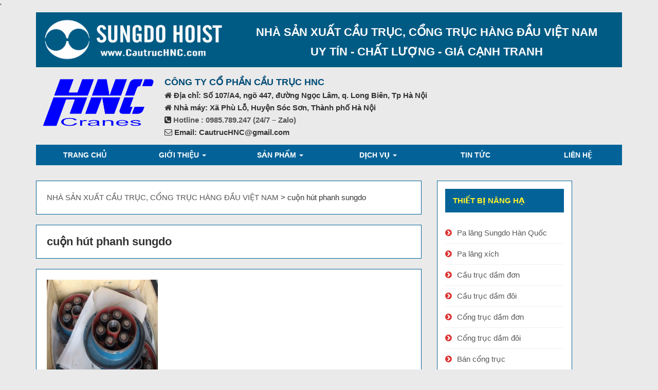

--- FILE ---
content_type: text/html; charset=UTF-8
request_url: https://cautruchnc.com/tag/cuon-hut-phanh-sungdo/
body_size: 9133
content:
<!DOCTYPE html>
<html lang="vi-VN">
<head>
<!-- Global site tag (gtag.js) - Google Analytics -->
<script async src="https://www.googletagmanager.com/gtag/js?id=UA-97628323-2"></script>
<script>
  window.dataLayer = window.dataLayer || [];
  function gtag(){dataLayer.push(arguments);}
  gtag('js', new Date());

  gtag('config', 'UA-97628323-2');
</script>
    <meta charset="UTF-8">
    <meta name="yandex-verification" content="4fca4312abb48aa0" />
	<meta name="google-site-verification" content="siJfbapIENyyzY4V_zEIKW4bo_k9rgJaU1robYdRymM" />
    <meta name="viewport" content="width=device-width, initial-scale=1">
    <link rel="profile" href="https://gmpg.org/xfn/11">'
    <link rel="pingback" href="https://cautruchnc.com/xmlrpc.php">
	<link rel="stylesheet" href="https://cautruchnc.com/wp-content/cache/minify/33686.css" media="all" />

    
<title>cuộn hút phanh sungdo Archives - NHÀ SẢN XUẤT CẦU TRỤC, CỔNG TRỤC HÀNG ĐẦU VIỆT NAM</title>

<!-- This site is optimized with the Yoast SEO plugin v13.2 - https://yoast.com/wordpress/plugins/seo/ -->
<meta name="robots" content="max-snippet:-1, max-image-preview:large, max-video-preview:-1"/>
<link rel="canonical" href="https://cautruchnc.com/tag/cuon-hut-phanh-sungdo/" />
<meta property="og:locale" content="vi_VN" />
<meta property="og:type" content="object" />
<meta property="og:title" content="cuộn hút phanh sungdo Archives - NHÀ SẢN XUẤT CẦU TRỤC, CỔNG TRỤC HÀNG ĐẦU VIỆT NAM" />
<meta property="og:url" content="https://cautruchnc.com/tag/cuon-hut-phanh-sungdo/" />
<meta property="og:site_name" content="NHÀ SẢN XUẤT CẦU TRỤC, CỔNG TRỤC HÀNG ĐẦU VIỆT NAM" />
<meta property="fb:app_id" content="https://www.facebook.com/vancuong17" />
<meta property="og:image" content="https://cautruchnc.com/wp-content/uploads/2019/03/logo-cautruc.png" />
<meta name="twitter:card" content="summary" />
<meta name="twitter:title" content="cuộn hút phanh sungdo Archives - NHÀ SẢN XUẤT CẦU TRỤC, CỔNG TRỤC HÀNG ĐẦU VIỆT NAM" />
<meta name="twitter:image" content="https://cautruchnc.com/wp-content/uploads/2019/03/logo-cautruc.png" />
<script type='application/ld+json' class='yoast-schema-graph yoast-schema-graph--main'>{"@context":"https://schema.org","@graph":[{"@type":"Organization","@id":"https://cautruchnc.com/#organization","name":"C\u00f4ng ty CP Thi\u1ebft b\u1ecb n\u00e2ng h\u1ea1 v\u00e0 x\u00e2y l\u1eafp c\u00f4ng nghi\u1ec7p H\u00e0 N\u1ed9i","url":"https://cautruchnc.com/","sameAs":["https://www.facebook.com/cautruchnc/","https://www.youtube.com/channel/UC0EDCs9RG9FZUxOA4yZ0gKA"],"logo":{"@type":"ImageObject","@id":"https://cautruchnc.com/#logo","inLanguage":"vi-VN","url":"https://cautruchnc.com/wp-content/uploads/2019/03/logo-cautruc-1.png","width":1767,"height":491,"caption":"C\u00f4ng ty CP Thi\u1ebft b\u1ecb n\u00e2ng h\u1ea1 v\u00e0 x\u00e2y l\u1eafp c\u00f4ng nghi\u1ec7p H\u00e0 N\u1ed9i"},"image":{"@id":"https://cautruchnc.com/#logo"}},{"@type":"WebSite","@id":"https://cautruchnc.com/#website","url":"https://cautruchnc.com/","name":"NH\u00c0 S\u1ea2N XU\u1ea4T C\u1ea6U TR\u1ee4C, C\u1ed4NG TR\u1ee4C H\u00c0NG \u0110\u1ea6U VI\u1ec6T NAM","inLanguage":"vi-VN","description":"C\u1ea6U TR\u1ee4C, C\u1ed4NG TR\u1ee4C CH\u1ea4T L\u01af\u1ee2NG CAO","publisher":{"@id":"https://cautruchnc.com/#organization"},"potentialAction":{"@type":"SearchAction","target":"https://cautruchnc.com/?s={search_term_string}","query-input":"required name=search_term_string"}},{"@type":"CollectionPage","@id":"https://cautruchnc.com/tag/cuon-hut-phanh-sungdo/#webpage","url":"https://cautruchnc.com/tag/cuon-hut-phanh-sungdo/","name":"cu\u1ed9n h\u00fat phanh sungdo Archives - NH\u00c0 S\u1ea2N XU\u1ea4T C\u1ea6U TR\u1ee4C, C\u1ed4NG TR\u1ee4C H\u00c0NG \u0110\u1ea6U VI\u1ec6T NAM","isPartOf":{"@id":"https://cautruchnc.com/#website"},"inLanguage":"vi-VN","breadcrumb":{"@id":"https://cautruchnc.com/tag/cuon-hut-phanh-sungdo/#breadcrumb"}},{"@type":"BreadcrumbList","@id":"https://cautruchnc.com/tag/cuon-hut-phanh-sungdo/#breadcrumb","itemListElement":[{"@type":"ListItem","position":1,"item":{"@type":"WebPage","@id":"https://cautruchnc.com/tag/cuon-hut-phanh-sungdo/","url":"https://cautruchnc.com/tag/cuon-hut-phanh-sungdo/","name":"cu\u1ed9n h\u00fat phanh sungdo"}}]}]}</script>
<!-- / Yoast SEO plugin. -->

<link rel='dns-prefetch' href='//s.w.org' />
<link rel="alternate" type="application/rss+xml" title="Dòng thông tin NHÀ SẢN XUẤT CẦU TRỤC, CỔNG TRỤC HÀNG ĐẦU VIỆT NAM &raquo;" href="https://cautruchnc.com/feed/" />
<link rel="alternate" type="application/rss+xml" title="Dòng phản hồi NHÀ SẢN XUẤT CẦU TRỤC, CỔNG TRỤC HÀNG ĐẦU VIỆT NAM &raquo;" href="https://cautruchnc.com/comments/feed/" />
<link rel="alternate" type="application/rss+xml" title="Dòng thông tin cho Thẻ NHÀ SẢN XUẤT CẦU TRỤC, CỔNG TRỤC HÀNG ĐẦU VIỆT NAM &raquo; cuộn hút phanh sungdo" href="https://cautruchnc.com/tag/cuon-hut-phanh-sungdo/feed/" />
		<script type="text/javascript">
			window._wpemojiSettings = {"baseUrl":"https:\/\/s.w.org\/images\/core\/emoji\/12.0.0-1\/72x72\/","ext":".png","svgUrl":"https:\/\/s.w.org\/images\/core\/emoji\/12.0.0-1\/svg\/","svgExt":".svg","source":{"concatemoji":"https:\/\/cautruchnc.com\/wp-includes\/js\/wp-emoji-release.min.js?ver=5.3.20"}};
			!function(e,a,t){var n,r,o,i=a.createElement("canvas"),p=i.getContext&&i.getContext("2d");function s(e,t){var a=String.fromCharCode;p.clearRect(0,0,i.width,i.height),p.fillText(a.apply(this,e),0,0);e=i.toDataURL();return p.clearRect(0,0,i.width,i.height),p.fillText(a.apply(this,t),0,0),e===i.toDataURL()}function c(e){var t=a.createElement("script");t.src=e,t.defer=t.type="text/javascript",a.getElementsByTagName("head")[0].appendChild(t)}for(o=Array("flag","emoji"),t.supports={everything:!0,everythingExceptFlag:!0},r=0;r<o.length;r++)t.supports[o[r]]=function(e){if(!p||!p.fillText)return!1;switch(p.textBaseline="top",p.font="600 32px Arial",e){case"flag":return s([127987,65039,8205,9895,65039],[127987,65039,8203,9895,65039])?!1:!s([55356,56826,55356,56819],[55356,56826,8203,55356,56819])&&!s([55356,57332,56128,56423,56128,56418,56128,56421,56128,56430,56128,56423,56128,56447],[55356,57332,8203,56128,56423,8203,56128,56418,8203,56128,56421,8203,56128,56430,8203,56128,56423,8203,56128,56447]);case"emoji":return!s([55357,56424,55356,57342,8205,55358,56605,8205,55357,56424,55356,57340],[55357,56424,55356,57342,8203,55358,56605,8203,55357,56424,55356,57340])}return!1}(o[r]),t.supports.everything=t.supports.everything&&t.supports[o[r]],"flag"!==o[r]&&(t.supports.everythingExceptFlag=t.supports.everythingExceptFlag&&t.supports[o[r]]);t.supports.everythingExceptFlag=t.supports.everythingExceptFlag&&!t.supports.flag,t.DOMReady=!1,t.readyCallback=function(){t.DOMReady=!0},t.supports.everything||(n=function(){t.readyCallback()},a.addEventListener?(a.addEventListener("DOMContentLoaded",n,!1),e.addEventListener("load",n,!1)):(e.attachEvent("onload",n),a.attachEvent("onreadystatechange",function(){"complete"===a.readyState&&t.readyCallback()})),(n=t.source||{}).concatemoji?c(n.concatemoji):n.wpemoji&&n.twemoji&&(c(n.twemoji),c(n.wpemoji)))}(window,document,window._wpemojiSettings);
		</script>
		<style type="text/css">
img.wp-smiley,
img.emoji {
	display: inline !important;
	border: none !important;
	box-shadow: none !important;
	height: 1em !important;
	width: 1em !important;
	margin: 0 .07em !important;
	vertical-align: -0.1em !important;
	background: none !important;
	padding: 0 !important;
}
</style>
	<link rel="stylesheet" href="https://cautruchnc.com/wp-content/cache/minify/2dffd.css" media="all" />





<script>if (document.location.protocol != "https:") {document.location = document.URL.replace(/^http:/i, "https:");}</script><script src="https://cautruchnc.com/wp-content/cache/minify/df983.js"></script>


<link rel='https://api.w.org/' href='https://cautruchnc.com/wp-json/' />
<link rel="EditURI" type="application/rsd+xml" title="RSD" href="https://cautruchnc.com/xmlrpc.php?rsd" />
<link rel="wlwmanifest" type="application/wlwmanifest+xml" href="https://cautruchnc.com/wp-includes/wlwmanifest.xml" /> 
<meta name="generator" content="WordPress 5.3.20" />
<meta property="fb:app_id" content=""/>
	<style>

		/* Border Color */
		.btn-social:hover,
		blockquote,
		#respond input:focus[type="text"], 
	    #respond input:focus[type="email"], 
	    #respond input:focus[type="url"],
	    #respond textarea:focus,
	    #comments .comment-reply a:hover
		{
			border-color: #eded00;
		}

		
		/* Background Color */
		.scroll-up a,
		.btn-social:hover,
		button,
		input[type="button"],
		input[type="reset"],
		input[type="submit"],
		.navbar-default .navbar-nav .dropdown-menu li a:hover, .dropdown-menu li a:focus, .navbar-default .navbar-nav .dropdown-menu .active a,
		.pagination>li>a:focus, .pagination>li>a:hover, .pagination>li>span:focus, .pagination>li>span:hover, .pagination li .current,
		.next-previous-posts .next-post a:hover,
		.next-previous-posts .previous-post a:hover,
		.btn-goback,
		.btn-submit,
		a.more-link,
		.featured-post .fa,
		#comments .comment-reply a:hover,
		.widget .tagcloud a
		{
			background-color: #eded00;
		}

		
		/* Color */
		.text-logo a,
		.navbar-default .navbar-nav .active a, .navbar-default .navbar-nav .active a:hover, .navbar-default .navbar-nav .active a:focus,
		.navbar-default .navbar-nav li a:hover, .navbar-default .navbar-nav li a:focus,
		a:hover,
    	a:focus,
		.next-previous-posts .previous-post a,
		.next-previous-posts .next-post a,
		.pagination>li>a, .pagination>li>span,
		#comments .comment-author a:hover, 
    	#respond .logged-in-as a:hover,
    	#wp-calendar a,
    	h2.entry-title a:hover
		{
			color: #eded00;
		}


		/* A Color */
		a{
			color: #565656;
		}

		/* a:hover Color */
		a:hover,
		a:focus,
		a:active,
		.widget a:hover,
		.post .post-content .entry-meta ul li a:hover
		{
			color: #0003db;
		}

		/* .featured-post .fa:after*/
		.featured-post .fa:after{
			border-color: #eded00 #eded00 transparent #eded00;
		}


		

	</style>
<style type="text/css" id="custom-background-css">
body.custom-background { background-color: #eaeaea; }
</style>
	<link rel="icon" href="https://cautruchnc.com/wp-content/uploads/2019/03/cropped-logo-cautruc-32x32.png" sizes="32x32" />
<link rel="icon" href="https://cautruchnc.com/wp-content/uploads/2019/03/cropped-logo-cautruc-192x192.png" sizes="192x192" />
<link rel="apple-touch-icon-precomposed" href="https://cautruchnc.com/wp-content/uploads/2019/03/cropped-logo-cautruc-180x180.png" />
<meta name="msapplication-TileImage" content="https://cautruchnc.com/wp-content/uploads/2019/03/cropped-logo-cautruc-270x270.png" />
	<script src="https://code.jquery.com/jquery-3.1.1.min.js"></script>
</head>

<body data-rsssl=1 class="archive tag tag-cuon-hut-phanh-sungdo tag-694 custom-background">


<header id="header">	
	<div id="trueHeader">
    	<div class="wrapper">
            <div class="container">
            	<!-- Menu -->
                <div class="header-top">
                <div class="row">
                	<div class="col-md-12 col-sm-12 col-xs-12">
                    <div class="top-header-top">
                	                                <div class="logo size-1_3">
                                    <a href="https://cautruchnc.com"><img src="https://cautruchnc.com/wp-content/uploads/2019/03/logo-cautruc-1.png"></a>
                                </div><!-- /Logo -->
                                                        <div class="size-2_3 text-daily">
                                	<h1>Nhà Sản Xuất Cầu Trục, CỔng Trục Hàng Đầu Việt Nam<br>Uy Tín - Chất Lượng - Giá Cạnh Tranh</h1>
                                </div>
                            </div>
                    </div>
                	<div class="col-md-10 col-sm-10 col-xs-12 pull-left">
                                  
                            <div class="logo-text-adress">
                            	<div class="img-logo-tc">
                                	<a href="https://cautruchnc.com"><img src="https://cautruchnc.com/wp-content/uploads/2019/03/logo-chuan-hnc-nonen.png"></a>
                                </div>
                                <div id="text-9" class="widget widget_text">			<div class="textwidget"><p><strong style="color: #034d77; font-size: 18px;">CÔNG TY CỔ PHẦN CẦU TRỤC HNC</strong><br />
<strong><i class="fa fa-home" aria-hidden="true"></i> Địa chỉ: Số 107/A4, ngõ 447, đường Ngọc Lâm, q. Long Biên, Tp Hà Nội</strong><br />
<strong><i class="fa fa-home" aria-hidden="true"></i> Nhà máy: Xã Phù Lỗ, Huyện Sóc Sơn, Thành phố Hà Nội</strong><br />
<strong><i class="fa fa-phone-square" aria-hidden="true"></i> <a href="tel:0985.789.247 (24/7)"><span class="text-hotline"> Hotline : </span><span class="number-hotline">0985.789.247 (24/7 &#8211; Zalo)</span></a> </strong><br />
<strong><i class="fa fa-envelope-o" aria-hidden="true"></i> Email: CautrucHNC@gmail.com</strong></p>
</div>
		</div>	
                 
                            </div>
                    </div>        
                    <div class="col-md-2 col-sm-2 col-xs-12 pull-right">
                    	<img src="">
                    </div>
                    </div>
                </div>
            	<div class="menu_main">
                	<div class="navbar blogx-navbar navbar-default">
                        <div class="navbar-header">
                            <button type="button" class="navbar-toggle collapsed" data-toggle="collapse" data-target="#st-navber-collapse">
                                <span class="sr-only">Toggle navigation</span>
                                <span class="icon-bar"></span>
                                <span class="icon-bar"></span>
                                <span class="icon-bar"></span>
                            </button>
                        </div>
                      
                        <div id="st-navber-collapse" class="navbar-collapse collapse pull-left">
                            <ul id="menu-menu-tren-cung" class="menu nav navbar-nav"><li id="menu-item-5" class="menu-item menu-item-type-custom menu-item-object-custom menu-item-home menu-item-5"><a title="Trang chủ" href="https://cautruchnc.com/">Trang chủ</a></li>
<li id="menu-item-92" class="menu-item menu-item-type-post_type menu-item-object-page menu-item-has-children menu-item-92 dropdown"><a title="Giới thiệu" href="#" data-toggle="dropdown" class="dropdown-toggle" aria-haspopup="true">Giới thiệu <span class="caret"></span></a>
<ul role="menu" class=" dropdown-menu">
	<li id="menu-item-369" class="menu-item menu-item-type-post_type menu-item-object-post menu-item-369"><a title="Giới thiệu" href="https://cautruchnc.com/gioi-thieu-cau-truc-hnc/">Giới thiệu</a></li>
</ul>
</li>
<li id="menu-item-108" class="menu-item menu-item-type-post_type menu-item-object-page menu-item-has-children menu-item-108 dropdown"><a title="Sản phẩm" href="#" data-toggle="dropdown" class="dropdown-toggle" aria-haspopup="true">Sản phẩm <span class="caret"></span></a>
<ul role="menu" class=" dropdown-menu">
	<li id="menu-item-386" class="menu-item menu-item-type-taxonomy menu-item-object-category menu-item-has-children menu-item-386 dropdown"><a title="Pa lăng Sungdo Hàn Quốc" href="https://cautruchnc.com/palang-sungdo-hanquoc/">Pa lăng Sungdo Hàn Quốc</a>
	<ul role="menu" class=" dropdown-menu">
		<li id="menu-item-1013" class="menu-item menu-item-type-post_type menu-item-object-post menu-item-1013"><a title="Pa lăng dầm đơn" href="https://cautruchnc.com/palang-sungdo/">Pa lăng dầm đơn</a></li>
		<li id="menu-item-1012" class="menu-item menu-item-type-post_type menu-item-object-post menu-item-1012"><a title="Pa lăng dầm đôi" href="https://cautruchnc.com/palang-dam-doi/">Pa lăng dầm đôi</a></li>
		<li id="menu-item-1018" class="menu-item menu-item-type-post_type menu-item-object-post menu-item-1018"><a title="Phụ kiện pa lăng Sungdo" href="https://cautruchnc.com/phu-kien-cau-truc-pa-lang/">Phụ kiện pa lăng Sungdo</a></li>
	</ul>
</li>
	<li id="menu-item-3774" class="menu-item menu-item-type-taxonomy menu-item-object-category menu-item-3774"><a title="PA LĂNG XÍCH" href="https://cautruchnc.com/palang-xich/">PA LĂNG XÍCH</a></li>
	<li id="menu-item-279" class="menu-item menu-item-type-taxonomy menu-item-object-category menu-item-has-children menu-item-279 dropdown"><a title="Cầu trục" href="https://cautruchnc.com/cac-loai-cau-truc/">Cầu trục</a>
	<ul role="menu" class=" dropdown-menu">
		<li id="menu-item-528" class="menu-item menu-item-type-post_type menu-item-object-post menu-item-528"><a title="Cầu trục dầm đơn" href="https://cautruchnc.com/cau-truc-dam-don/">Cầu trục dầm đơn</a></li>
		<li id="menu-item-529" class="menu-item menu-item-type-post_type menu-item-object-post menu-item-529"><a title="Cầu trục dầm đôi" href="https://cautruchnc.com/cau-truc-dam-doi/">Cầu trục dầm đôi</a></li>
		<li id="menu-item-376" class="menu-item menu-item-type-post_type menu-item-object-post menu-item-376"><a title="Monorail" href="https://cautruchnc.com/monorail/">Monorail</a></li>
	</ul>
</li>
	<li id="menu-item-283" class="menu-item menu-item-type-taxonomy menu-item-object-category menu-item-has-children menu-item-283 dropdown"><a title="Cổng trục" href="https://cautruchnc.com/cong-truc-hnc/">Cổng trục</a>
	<ul role="menu" class=" dropdown-menu">
		<li id="menu-item-530" class="menu-item menu-item-type-post_type menu-item-object-post menu-item-530"><a title="Cổng trục dầm đơn" href="https://cautruchnc.com/cong-truc-dam-don/">Cổng trục dầm đơn</a></li>
		<li id="menu-item-339" class="menu-item menu-item-type-post_type menu-item-object-post menu-item-339"><a title="Cổng trục dầm đôi" href="https://cautruchnc.com/cong-truc-dam-doi/">Cổng trục dầm đôi</a></li>
		<li id="menu-item-341" class="menu-item menu-item-type-post_type menu-item-object-post menu-item-341"><a title="Bán cổng trục dầm đôi" href="https://cautruchnc.com/ban-cong-truc-dam-doi/">Bán cổng trục dầm đôi</a></li>
	</ul>
</li>
	<li id="menu-item-278" class="menu-item menu-item-type-taxonomy menu-item-object-category menu-item-has-children menu-item-278 dropdown"><a title="Phụ kiện cầu trục" href="https://cautruchnc.com/phu-kien-palang-cau-truc-cong-truc/">Phụ kiện cầu trục</a>
	<ul role="menu" class=" dropdown-menu">
		<li id="menu-item-414" class="menu-item menu-item-type-post_type menu-item-object-post menu-item-414"><a title="Điều khiển từ xa Cầu trục" href="https://cautruchnc.com/dieu-khien-tu-xa-cau-truc/">Điều khiển từ xa Cầu trục</a></li>
		<li id="menu-item-418" class="menu-item menu-item-type-taxonomy menu-item-object-category menu-item-418"><a title="Hệ ray điện an toàn 3P/4P/6P" href="https://cautruchnc.com/phu-kien-cau-truc-hnc/ray-dien-cau-truc/">Hệ ray điện an toàn 3P/4P/6P</a></li>
		<li id="menu-item-417" class="menu-item menu-item-type-taxonomy menu-item-object-category menu-item-417"><a title="Hệ điện ngang ray C cáp dẹt" href="https://cautruchnc.com/phu-kien-cau-truc-hnc/he-dien-ngang-ray-c-cap-det-hnc/">Hệ điện ngang ray C cáp dẹt</a></li>
		<li id="menu-item-415" class="menu-item menu-item-type-post_type menu-item-object-post menu-item-415"><a title="Động cơ cầu trục Sungdo" href="https://cautruchnc.com/dong-co-cau-truc-sungdo/">Động cơ cầu trục Sungdo</a></li>
		<li id="menu-item-1752" class="menu-item menu-item-type-post_type menu-item-object-post menu-item-1752"><a title="Bánh xe Cầu trục" href="https://cautruchnc.com/banh-xe-cau-truc/">Bánh xe Cầu trục</a></li>
		<li id="menu-item-1750" class="menu-item menu-item-type-post_type menu-item-object-post menu-item-1750"><a title="Cuộn hút phanh Pa lăng" href="https://cautruchnc.com/cuon-hut-phanh-pa-lang/">Cuộn hút phanh Pa lăng</a></li>
		<li id="menu-item-1753" class="menu-item menu-item-type-post_type menu-item-object-post menu-item-1753"><a title="Phụ kiện SUNGDO" href="https://cautruchnc.com/phu-kien-cau-truc-pa-lang/">Phụ kiện SUNGDO</a></li>
	</ul>
</li>
</ul>
</li>
<li id="menu-item-110" class="menu-item menu-item-type-post_type menu-item-object-page menu-item-has-children menu-item-110 dropdown"><a title="Dịch vụ" href="#" data-toggle="dropdown" class="dropdown-toggle" aria-haspopup="true">Dịch vụ <span class="caret"></span></a>
<ul role="menu" class=" dropdown-menu">
	<li id="menu-item-360" class="menu-item menu-item-type-post_type menu-item-object-post menu-item-360"><a title="Khảo sát thiết kế" href="https://cautruchnc.com/khao-sat-thiet-ke/">Khảo sát thiết kế</a></li>
	<li id="menu-item-359" class="menu-item menu-item-type-post_type menu-item-object-post menu-item-359"><a title="Gia công chế tạo lắp đặt" href="https://cautruchnc.com/gia-cong-che-tao-lap-dat/">Gia công chế tạo lắp đặt</a></li>
	<li id="menu-item-3533" class="menu-item menu-item-type-post_type menu-item-object-post menu-item-3533"><a title="Catalog pa lăng" href="https://cautruchnc.com/catalog-pa-lang/">Catalog pa lăng</a></li>
</ul>
</li>
<li id="menu-item-3268" class="menu-item menu-item-type-post_type menu-item-object-page menu-item-3268"><a title="Tin tức" href="https://cautruchnc.com/tin-tuc/">Tin tức</a></li>
<li id="menu-item-758" class="menu-item menu-item-type-post_type menu-item-object-page menu-item-758"><a title="Liên hệ" href="https://cautruchnc.com/lien-he/">Liên hệ</a></li>
</ul> 
                        </div>
                    </div>
            	</div><!-- end menu -->
        	</div> <!-- /.container -->
    	</div>
	</div>
</header>


<div id="content" class="site-content">
	<div class="container">
		<div class="row">
			<div class="col-md-8">
				
                <div class="breadcrumbs" typeof="BreadcrumbList" vocab="http://schema.org/">
    <!-- Breadcrumb NavXT 6.4.0 -->
<span property="itemListElement" typeof="ListItem"><a property="item" typeof="WebPage" title="Go to NHÀ SẢN XUẤT CẦU TRỤC, CỔNG TRỤC HÀNG ĐẦU VIỆT NAM." href="https://cautruchnc.com" class="home" ><span property="name">NHÀ SẢN XUẤT CẦU TRỤC, CỔNG TRỤC HÀNG ĐẦU VIỆT NAM</span></a><meta property="position" content="1"></span> &gt; <span class="archive taxonomy post_tag current-item">cuộn hút phanh sungdo</span></div>

                <header class="archive-title">
					<h2 class="st-page-title"> cuộn hút phanh sungdo</h2>				</header><!-- .page-header -->
				<div id="primary" class="content-area">
					<main id="main" class="site-main" role="main">
					                     <div class="row">
						
							<div class="col-xs-12 col-sm-4 widget-archive-news">
														    <a href="https://cautruchnc.com/cuon-hut-phanh-pa-lang/" title="Cuộn hút phanh Pa lăng">
							        <img width="300" height="250" src="https://cautruchnc.com/wp-content/uploads/2017/03/CUON-HUT-PHANH-PALANG-300x250.jpg" class="alignleft wp-post-image" alt="" />							    </a>
							<h3><a href="https://cautruchnc.com/cuon-hut-phanh-pa-lang/" title="Cuộn hút phanh Pa lăng" >Cuộn hút phanh Pa lăng</a></h3>
<p>Cuộn hút phanh pa lăng SUNGDO Cuộn hút phanh pa lăng Sungdo Hàn quốc là loại thiết bị được gắn ở giữa hộp số và các đĩa phanh. Nó có tác dụng đóng mở phanh khi pa lăng nâng hạ trong quá trình làm việc, Do đặc thù là phanh thường đóng nên khi nâng [&hellip;]</p>
<table width="200" border="1">
  <tr>
   	
    <td><a class="lindo_bnt" rel="nofollow" href="https://cautruchnc.com/cuon-hut-phanh-pa-lang/" title="Cuộn hút phanh Pa lăng">Xem tiếp <span aria-hidden="true" class="glyphicon glyphicon-upload"></span></a></td>
  </tr>
</table>
 
                     
	</div>

						                        </div>

							
						
					</main><!-- /.site-main -->
				</div><!-- /.content-area -->
			</div> <!-- /Grid Class -->

			<!-- Blogsidebar -->			
			
	<div class="col-md-3">
	    <div class="primary-sidebar widget-area" role="complementary">
	        <div id="nav_menu-2" class="widget widget_nav_menu"><h2 class="widget-title">Thiết bị nâng hạ</h2><div class="menu-thiet-bi-nang-ha-container"><ul id="menu-thiet-bi-nang-ha" class="menu"><li id="menu-item-404" class="menu-item menu-item-type-taxonomy menu-item-object-category menu-item-404"><a href="https://cautruchnc.com/palang-sungdo-hanquoc/">Pa lăng Sungdo Hàn Quốc</a></li>
<li id="menu-item-3776" class="menu-item menu-item-type-taxonomy menu-item-object-category menu-item-3776"><a href="https://cautruchnc.com/palang-xich/">Pa lăng xích</a></li>
<li id="menu-item-532" class="menu-item menu-item-type-post_type menu-item-object-post menu-item-532"><a href="https://cautruchnc.com/cau-truc-dam-don/">Cầu trục dầm đơn</a></li>
<li id="menu-item-533" class="menu-item menu-item-type-post_type menu-item-object-post menu-item-533"><a href="https://cautruchnc.com/cau-truc-dam-doi/">Cầu trục dầm đôi</a></li>
<li id="menu-item-534" class="menu-item menu-item-type-post_type menu-item-object-post menu-item-534"><a href="https://cautruchnc.com/cong-truc-dam-don/">Cổng trục dầm đơn</a></li>
<li id="menu-item-396" class="menu-item menu-item-type-post_type menu-item-object-post menu-item-396"><a href="https://cautruchnc.com/cong-truc-dam-doi/">Cổng trục dầm đôi</a></li>
<li id="menu-item-400" class="menu-item menu-item-type-taxonomy menu-item-object-category menu-item-400"><a href="https://cautruchnc.com/ban-cong-truc-hnc/">Bán cổng trục</a></li>
<li id="menu-item-213" class="menu-item menu-item-type-post_type menu-item-object-post menu-item-213"><a href="https://cautruchnc.com/monorail/">Monorail</a></li>
</ul></div></div><div id="nav_menu-3" class="widget widget_nav_menu"><h2 class="widget-title">Phụ kiện cầu trục</h2><div class="menu-phu-kien-cau-truc-container"><ul id="menu-phu-kien-cau-truc" class="menu"><li id="menu-item-1747" class="menu-item menu-item-type-post_type menu-item-object-post menu-item-1747"><a href="https://cautruchnc.com/banh-xe-cau-truc/">Bánh xe Cầu trục</a></li>
<li id="menu-item-1745" class="menu-item menu-item-type-post_type menu-item-object-post menu-item-1745"><a href="https://cautruchnc.com/cuon-hut-phanh-pa-lang/">Cuộn hút phanh Pa lăng</a></li>
<li id="menu-item-1746" class="menu-item menu-item-type-post_type menu-item-object-post menu-item-1746"><a href="https://cautruchnc.com/di-ot-phanh-sr60/">Đi ốt phanh SR-60</a></li>
<li id="menu-item-215" class="menu-item menu-item-type-post_type menu-item-object-post menu-item-215"><a href="https://cautruchnc.com/dieu-khien-tu-xa-cau-truc/">Điều khiển từ xa Cầu trục</a></li>
<li id="menu-item-214" class="menu-item menu-item-type-post_type menu-item-object-post menu-item-214"><a href="https://cautruchnc.com/dong-co-cau-truc-sungdo/">Động cơ cầu trục Sungdo</a></li>
<li id="menu-item-378" class="menu-item menu-item-type-taxonomy menu-item-object-category menu-item-378"><a href="https://cautruchnc.com/phu-kien-cau-truc-hnc/ray-dien-cau-truc/">Hệ ray điện an toàn 3P/4P/6P</a></li>
<li id="menu-item-377" class="menu-item menu-item-type-taxonomy menu-item-object-category menu-item-377"><a href="https://cautruchnc.com/phu-kien-cau-truc-hnc/he-dien-ngang-ray-c-cap-det-hnc/">Hệ điện ngang ray C cáp dẹt</a></li>
<li id="menu-item-1748" class="menu-item menu-item-type-post_type menu-item-object-post menu-item-1748"><a href="https://cautruchnc.com/phu-kien-cau-truc-pa-lang/">Phụ kiện SUNGDO</a></li>
</ul></div></div><div id="text-6" class="widget widget_text"><h2 class="widget-title">Hỗ trợ trực tuyến</h2>			<div class="textwidget"><div class="hotline"><img class="img-responsive" src="https://cautruchnc.com/wp-content/uploads/2017/07/ho-tro-truc-tuyen.jpg" /><a href="tel:0985.789.247 (24/7)"><span class="text-hotline">Hotline : </span><span class="number-hotline">0985.789.247 (24/7)</span><br />
</a></div>
</div>
		</div>		<div id="recent-posts-4" class="widget widget_recent_entries">		<h2 class="widget-title">TIN TỨC MỚI</h2>		<ul>
											<li>
					<a href="https://cautruchnc.com/palang-xich-va-nhung-dieu-can-luu-y-khi-chon-mua-san-pham/">Palang xích và những điều cần lưu ý khi chọn mua sản phẩm</a>
									</li>
											<li>
					<a href="https://cautruchnc.com/nhung-dieu-ban-can-biet-ve-cong-truc/">Những điều bạn cần biết về cổng trục</a>
									</li>
											<li>
					<a href="https://cautruchnc.com/pa-lang-hitachi-nhat-ban-thiet-bi-ha-nang-so-1-thi-truong/">Pa lăng Hitachi Nhật Bản &#8211; Thiết bị hạ nâng số 1 thị trường</a>
									</li>
											<li>
					<a href="https://cautruchnc.com/mach-ban-nhung-loai-pa-lang-xich-duoc-su-dung-pho-bien-hien-nay/">Mách bạn những loại pa lăng xích được sử dụng phổ biến hiện nay</a>
									</li>
											<li>
					<a href="https://cautruchnc.com/nhung-dieu-ban-chua-biet-ve-cong-truc/">Những điều bạn chưa biết về cổng trục</a>
									</li>
											<li>
					<a href="https://cautruchnc.com/nhung-phu-kien-cau-truc-huu-ich-chat-luong-cao/">Những phụ kiện cầu trục hữu ích, chất lượng cao</a>
									</li>
											<li>
					<a href="https://cautruchnc.com/nhung-dieu-can-biet-ve-cau-truc-thiet-bi-ha-nang-quan-trong-hien-nay/">Những điều cần biết về cầu trục &#8211; Thiết bị hạ nâng quan trọng hiện nay</a>
									</li>
											<li>
					<a href="https://cautruchnc.com/pa-lang-sungdo-han-quoc-thiet-bi-so-1-thi-truong-hien-nay/">Pa lăng sungdo Hàn Quốc &#8211; Thiết bị số 1 thị trường hiện nay</a>
									</li>
											<li>
					<a href="https://cautruchnc.com/pa-lang-dam-don-thiet-bi-chuyen-dung-nhat-hien-nay/">Pa lăng dầm đơn – thiết bị chuyên dùng nhất hiện nay</a>
									</li>
											<li>
					<a href="https://cautruchnc.com/cong-truc-thiet-bi-ha-nang-quan-trong-trong-di-chuyen-hang-hoa/"> Cổng trục &#8211; Thiết bị hạ nâng quan trọng trong di chuyển hàng hóa</a>
									</li>
					</ul>
		</div>	    </div>
	</div>
			
		</div> <!-- /.row -->
	</div>
</div><!-- /.site-content -->
<footer class="site-footer" role="contentinfo">
        <div class="container">
            <div class="footer_bg">
                <div class="col-sm-12 col-md-6">
  <div id="text-3" class="page-widget widget widget_text clear"><h4 class="widget-title">Thông tin liên hệ</h4>			<div class="textwidget"><p><strong>CÔNG TY CP CẦU TRỤC HNC</strong><br />
<i class="fa fa-home" aria-hidden="true"></i> Địa chỉ: Số 107/A4, ngõ 447, đường Ngọc Lâm, q. Long Biên, Tp Hà Nội.<br />
<i class="fa fa-home" aria-hidden="true"></i> Nhà máy: Xã Phù Lỗ, Huyện Sóc Sơn, Thành phố Hà Nội<br />
<i class="fa fa-phone-square" aria-hidden="true"></i> Hotline : <strong>0985.789.247 (or Zalo)</strong><br />
<i class="fa fa-phone-square" aria-hidden="true"></i> Điện thoại<strong>:</strong> <strong> 0246.292.7517<br />
<i class="fa fa-envelope-o" aria-hidden="true"></i> Email  : CautrucHNC@gmail.com<br />
Website   : <a href="https://cautruchnc.com/">https://cautruchnc.com/</a></strong></p>
</div>
		</div>                </div>
                 <div class="col-sm-12 col-md-3">
                  </div>
                 <div class="col-sm-12 col-md-3">
  <div id="text-4" class="page-widget widget widget_text clear"><h4 class="widget-title">Fanpage</h4>			<div class="textwidget"><div id="fb-root"></div>
<p><script>(function(d, s, id) {
  var js, fjs = d.getElementsByTagName(s)[0];
  if (d.getElementById(id)) return;
  js = d.createElement(s); js.id = id;
  js.src = "//connect.facebook.net/vi_VN/sdk.js#xfbml=1&version=v2.7&appId=559983757347775";
  fjs.parentNode.insertBefore(js, fjs);
}(document, 'script', 'facebook-jssdk'));</script></p>
<div class="fb-page" data-href="https://www.facebook.com/cautruchnc/" data-tabs="timeline" data-width="340" data-height="200" data-small-header="false" data-adapt-container-width="true" data-hide-cover="false" data-show-facepile="true">
<blockquote class="fb-xfbml-parse-ignore" cite="https://www.facebook.com/kgcranes.com.vn/"><p><a href="https://www.facebook.com/cautruchnc">Công ty CP Cầu trục HNC </a></p></blockquote>
</div>
</div>
		</div>                </div>
               </div>
        </div>
    </footer>

        <div class="scroll-up">
            <a href="#"><i class="fa fa-angle-up"></i></a>
        </div>
    <!-- Scroll Up -->

            <div id="fb-root"></div>
        <script>(function(d, s, id) {
          var js, fjs = d.getElementsByTagName(s)[0];
          if (d.getElementById(id)) return;
          js = d.createElement(s); js.id = id;
          js.src = "//connect.facebook.net/vi/sdk.js#xfbml=1&appId=&version=v2.3";
          fjs.parentNode.insertBefore(js, fjs);
        }(document, 'script', 'facebook-jssdk'));</script>	
    <link rel="stylesheet" href="https://cautruchnc.com/wp-content/cache/minify/55015.css" media="all" />




<script src="https://cautruchnc.com/wp-content/cache/minify/3158a.js"></script>

<script type='text/javascript'>
/* <![CDATA[ */
var thickboxL10n = {"next":"Trang sau >","prev":"< Trang tr\u01b0\u1edbc","image":"\u1ea2nh","of":"c\u1ee7a","close":"\u0110\u00f3ng","noiframes":"T\u00ednh n\u0103ng n\u00e0y y\u00eau c\u1ea7u b\u1eadt frame. B\u1ea1n c\u00f3 th\u1ec3 \u0111\u00e3 t\u1eaft t\u00ednh n\u0103ng n\u00e0y ho\u1eb7c tr\u00ecnh duy\u1ec7t kh\u00f4ng h\u1ed7 tr\u1ee3.","loadingAnimation":"https:\/\/cautruchnc.com\/wp-includes\/js\/thickbox\/loadingAnimation.gif"};
/* ]]> */
</script>

	
     <script src="https://cautruchnc.com/wp-content/cache/minify/c2085.js"></script>

    <script>
    	// JavaScript Document

$(document).ready(function() {
 
  var owl = $("#owl-slide-post");
 
  owl.owlCarousel({
      items : 6, //10 items above 1000px browser width
      itemsDesktop : [1000,6], //5 items between 1000px and 901px
      itemsDesktopSmall : [900,3], // betweem 900px and 601px
      itemsTablet: [600,1], //2 items between 600 and 0
      itemsMobile : false, // itemsMobile disabled - inherit from itemsTablet option
	  autoPlay: 3000
  });
 
  // Custom Navigation Events
  $(".next-post").click(function(){
    owl.trigger('owl.next');
  })
  $(".prev-post").click(function(){
    owl.trigger('owl.prev');
  })
});
    </script>
<!--Start of Tawk.to Script-->
<script type="text/javascript">
var Tawk_API=Tawk_API||{}, Tawk_LoadStart=new Date();
(function(){
var s1=document.createElement("script"),s0=document.getElementsByTagName("script")[0];
s1.async=true;
s1.src='https://embed.tawk.to/5950a6bae9c6d324a4737489/default';
s1.charset='UTF-8';
s1.setAttribute('crossorigin','*');
s0.parentNode.insertBefore(s1,s0);
})();
</script>
<!--End of Tawk.to Script-->
    
    </body>
</html>
<!--
Performance optimized by W3 Total Cache. Learn more: https://www.w3-edge.com/products/

Object Caching 47/333 objects using disk
Page Caching using disk: enhanced 
Content Delivery Network via N/A
Minified using disk
Database Caching using disk

Served from: cautruchnc.com @ 2026-01-13 05:04:48 by W3 Total Cache
-->

--- FILE ---
content_type: text/css
request_url: https://cautruchnc.com/wp-content/cache/minify/33686.css
body_size: 501
content:
.owl-carousel .owl-wrapper:after{content:".";display:block;clear:both;visibility:hidden;line-height:0;height:0}.owl-carousel{display:none;position:relative;width:100%;-ms-touch-action:pan-y}.owl-carousel .owl-wrapper{display:none;position:relative;-webkit-transform:translate3d(0px, 0px, 0px)}.owl-carousel .owl-wrapper-outer{overflow:hidden;position:relative;width:100%}.owl-carousel .owl-wrapper-outer.autoHeight{-webkit-transition:height 500ms ease-in-out;-moz-transition:height 500ms ease-in-out;-ms-transition:height 500ms ease-in-out;-o-transition:height 500ms ease-in-out;transition:height 500ms ease-in-out}.owl-carousel .owl-item{float:left}.owl-controls .owl-page,
.owl-controls .owl-buttons
div{cursor:pointer}.owl-controls{-webkit-user-select:none;-khtml-user-select:none;-moz-user-select:none;-ms-user-select:none;user-select:none;-webkit-tap-highlight-color:rgba(0,0,0,0)}.grabbing{cursor:url(/wp-content/themes/bds01/owl-carousel/grabbing.png) 8 8, move}.owl-carousel  .owl-wrapper,
.owl-carousel  .owl-item{-webkit-backface-visibility:hidden;-moz-backface-visibility:hidden;-ms-backface-visibility:hidden;-webkit-transform:translate3d(0,0,0);-moz-transform:translate3d(0,0,0);-ms-transform:translate3d(0,0,0)}.owl-theme .owl-controls{margin-top:10px;text-align:center}.owl-theme .owl-controls .owl-buttons
div{color:#FFF;display:inline-block;zoom:1;*display:inline;margin:5px;padding:3px
10px;font-size:12px;-webkit-border-radius:30px;-moz-border-radius:30px;border-radius:30px;background:#869791;filter:Alpha(Opacity=50);opacity:0.5}.owl-theme .owl-controls.clickable .owl-buttons div:hover{filter:Alpha(Opacity=100);opacity:1;text-decoration:none}.owl-theme .owl-controls .owl-page{display:inline-block;zoom:1;*display:inline}.owl-theme .owl-controls .owl-page
span{display:block;width:12px;height:12px;margin:5px
7px;filter:Alpha(Opacity=50);opacity:0.5;-webkit-border-radius:20px;-moz-border-radius:20px;border-radius:20px;background:#fff;border:1px
solid #fff;padding:7px}.owl-theme .owl-controls .owl-page.active span,
.owl-theme .owl-controls.clickable .owl-page:hover
span{filter:Alpha(Opacity=100);opacity:1;background:none}.owl-theme .owl-controls .owl-page span.owl-numbers{height:auto;width:auto;color:#FFF;padding:2px
10px;font-size:12px;-webkit-border-radius:30px;-moz-border-radius:30px;border-radius:30px}.owl-item.loading{min-height:150px;background:url(/wp-content/themes/bds01/owl-carousel/AjaxLoader.gif) no-repeat center center}